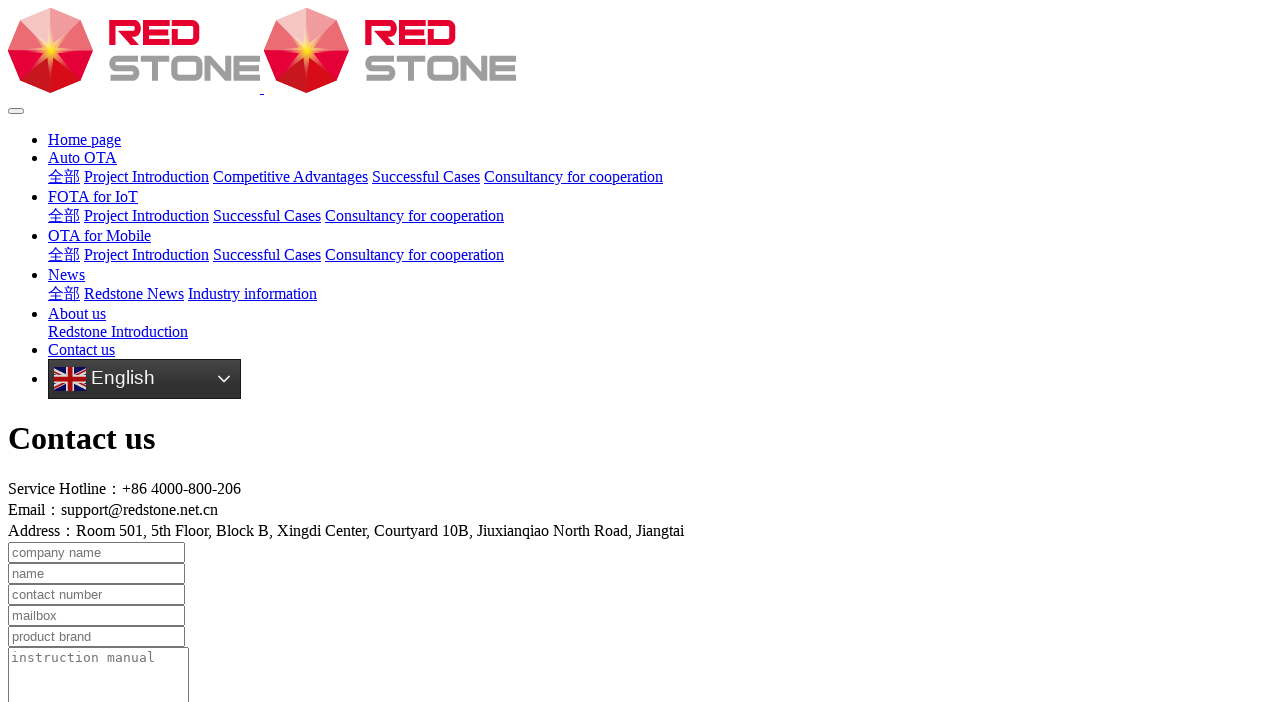

--- FILE ---
content_type: text/html;charset=UTF-8
request_url: http://www.redstone.net.cn/contactUs/index-en.html
body_size: 5003
content:

<!DOCTYPE HTML>
<html class="oxh met-web" >
<head>
<meta charset="utf-8">
<meta name="renderer" content="webkit">
<meta http-equiv="X-UA-Compatible" content="IE=edge,chrome=1">
<meta name="viewport" content="width=device-width,initial-scale=1.0,maximum-scale=1.0,minimum-scale=1.0,user-scalable=0,minimal-ui">
<meta name="format-detection" content="telephone=no">
<title>Contact us-Redstone Sunshine</title>
<meta name="description" content="Redstone Sunshine (Beijing) Technology Co., Ltd. is a national high-tech enterprise, a professional DM/FOTA solution provider. As a leading mobile software management technology expert, Redstone Sunshine has installed more than 470 million cumulative devices, and its products have covered 226 countries and regions around the world.">
<meta name="keywords" content="Redstone Sunshine|Internet of things|Car networking OTA|OTA for mobile">
<meta name="generator" content="MetInfo 7.8" data-variable="../|en|cn|mui271|8|188|188" data-user_name="">
<link href="../favicon.ico?1691635142" rel="shortcut icon" type="image/x-icon">
<link rel="stylesheet" type="text/css" href="../public/web/css/basic.css?1691635146">
<link rel="stylesheet" type="text/css" href="../templates/mui271/cache/feedback_en.css?1768412295">
<style>
body{
    background-color:#ffffff !important;font-family: !important;}
h1,h2,h3,h4,h5,h6{font-family: !important;}
</style>

<!-- Google Tag Manager -->
<script>(function(w,d,s,l,i){w[l]=w[l]||[];w[l].push({"gtm.start":new Date().getTime(),event:"gtm.js"});var f=d.getElementsByTagName(s)[0],j=d.createElement(s),dl=l!="dataLayer"?"&l="+l:'';j.async=true;j.src="https://www.googletagmanager.com/gtm.js?id="+i+dl;f.parentNode.insertBefore(j,f);})(window,document,"script","dataLayer","GTM-PBLM2X79");</script>
<!-- End Google Tag Manager -->


<script>(function(){var t=navigator.userAgent;(t.indexOf("rv:11")>=0||t.indexOf("MSIE 10")>=0)&&document.write("<script src=\"../public/plugins/html5shiv.min.js\"><\/script>")})();</script>
</head>
<!--[if lte IE 9]>
<div class="text-xs-center m-b-0 bg-blue-grey-100 alert">
    <button type="button" class="close" aria-label="Close" data-dismiss="alert">
        <span aria-hidden="true">×</span>
    </button>
    You are using a obsolete browser. Please upgrade your browser  to enhance your experience.</div>
<![endif]-->
<body >
            <body class="met-navfixed     ny-nobanner ">
    <header class='met-head navbar-fixed-top' m-id='1' m-type='head_nav' met-imgmask>
    <nav class="navbar navbar-default box-shadow-none head_nav_met_16_4_1      bgcolor">
        <div class="container">
            <div class="row">
                                        <h3 hidden>Redstone Sunshine</h3>
                                <!-- logo -->
                <div class="navbar-header pull-xs-left">
                    <a href="../index-en.html" class="met-logo vertical-align block pull-xs-left p-y-5" title="Redstone Sunshine">
                        <div class="vertical-align-middle">
                            <img src="https://ox.cdn.redstone.net.cn/upload/201810/1539676315.png" alt="Redstone Sunshine" class="logo">
                            <img src="https://ox.cdn.redstone.net.cn/upload/201810/1540263374.png" alt="Redstone Sunshine" class="logo1  hidden">
                        </div>
                    </a>
                </div>
                                    <!-- logo -->
                <button type="button" class="navbar-toggler hamburger hamburger-close collapsed p-x-5 head_nav_met_16_4_1-toggler" data-target="#head_nav_met_16_4_1-collapse" data-toggle="collapse">
                    <span class="sr-only"></span>
                    <span class="hamburger-bar"></span>
                </button>
                <!-- 会员注册登录 -->
                    
                <!-- 会员注册登录 -->

                <!-- 导航 -->
                <div class="collapse navbar-collapse navbar-collapse-toolbar pull-md-right p-0" id="head_nav_met_16_4_1-collapse">
                    <ul class="nav navbar-nav navlist">
                        <li class='nav-item'>
                            <a href="../index-en.html" title="Home page" class="nav-link
                                                            ">Home page</a>
                        </li>

                                                                                                    <li class="nav-item dropdown m-l-0">
                                                            <a
                                href="../productcar5/list-143-en.html"
                                target='_blank'                                title="Auto OTA"
                                class="nav-link dropdown-toggle "
                                data-toggle="dropdown" data-hover="dropdown"
                            >
                                                        Auto OTA</a>
                                                            <div class="dropdown-menu dropdown-menu-right dropdown-menu-bullet two-menu">
                                                                                                <a href="../productcar5/list-143-en.html" target='_blank' title="全部" class='dropdown-item nav-parent hidden-lg-up'>全部</a>
                                                                                                                                    <a href="../productcar5/index-en.html" target='_blank' title="Project Introduction" class='dropdown-item border-top1 hassub '>Project Introduction</a>
                                                                                                                                    <a href="../productcar6/index-en.html" target='_blank' title="Competitive Advantages" class='dropdown-item border-top1 hassub '>Competitive Advantages</a>
                                                                                                                                    <a href="../productcar4/list-146-en.html" target='_blank' title="Successful Cases" class='dropdown-item border-top1 hassub '>Successful Cases</a>
                                                                                                                                    <a href="../productcar3/index-en.html" target='_blank' title="Consultancy for cooperation" class='dropdown-item border-top1 hassub '>Consultancy for cooperation</a>
                                                                                            </div>
                        </li>
                                                                                                                            <li class="nav-item dropdown m-l-0">
                                                            <a
                                href="../productiot1/list-148-en.html"
                                target='_blank'                                title="FOTA for IoT"
                                class="nav-link dropdown-toggle "
                                data-toggle="dropdown" data-hover="dropdown"
                            >
                                                        FOTA for IoT</a>
                                                            <div class="dropdown-menu dropdown-menu-right dropdown-menu-bullet two-menu">
                                                                                                <a href="../productiot1/list-148-en.html" target='_blank' title="全部" class='dropdown-item nav-parent hidden-lg-up'>全部</a>
                                                                                                                                    <a href="../productiot1/index-en.html" target='_blank' title="Project Introduction" class='dropdown-item border-top1 hassub '>Project Introduction</a>
                                                                                                                                    <a href="../productiot2/index-en.html" target='_blank' title="Successful Cases" class='dropdown-item border-top1 hassub '>Successful Cases</a>
                                                                                                                                    <a href="../productiot3/index-en.html" target='_blank' title="Consultancy for cooperation" class='dropdown-item border-top1 hassub '>Consultancy for cooperation</a>
                                                                                            </div>
                        </li>
                                                                                                                            <li class="nav-item dropdown m-l-0">
                                                            <a
                                href="../rs_introduction/list-152-en.html"
                                target='_blank'                                title="OTA for Mobile"
                                class="nav-link dropdown-toggle "
                                data-toggle="dropdown" data-hover="dropdown"
                            >
                                                        OTA for Mobile</a>
                                                            <div class="dropdown-menu dropdown-menu-right dropdown-menu-bullet two-menu">
                                                                                                <a href="../rs_introduction/list-152-en.html" target='_blank' title="全部" class='dropdown-item nav-parent hidden-lg-up'>全部</a>
                                                                                                                                    <a href="../rs_introduction/index-en.html" target='_blank' title="Project Introduction" class='dropdown-item border-top1 hassub '>Project Introduction</a>
                                                                                                                                    <a href="../rs_introduction_id/index-en.html" target='_blank' title="Successful Cases" class='dropdown-item border-top1 hassub '>Successful Cases</a>
                                                                                                                                    <a href="../productid3/index-en.html" target='_blank' title="Consultancy for cooperation" class='dropdown-item border-top1 hassub '>Consultancy for cooperation</a>
                                                                                            </div>
                        </li>
                                                                                                                            <li class="nav-item dropdown m-l-0">
                                                            <a
                                href="../about2/list-156-en.html"
                                target='_blank'                                title="News"
                                class="nav-link dropdown-toggle "
                                data-toggle="dropdown" data-hover="dropdown"
                            >
                                                        News</a>
                                                            <div class="dropdown-menu dropdown-menu-right dropdown-menu-bullet two-menu">
                                                                                                <a href="../about2/list-156-en.html" target='_blank' title="全部" class='dropdown-item nav-parent hidden-lg-up'>全部</a>
                                                                                                                                    <a href="../about2/list-157-en.html" target='_blank' title="Redstone News" class='dropdown-item border-top1 hassub '>Redstone News</a>
                                                                                                                                    <a href="../about2/list-158-en.html" target='_blank' title="Industry information" class='dropdown-item border-top1 hassub '>Industry information</a>
                                                                                            </div>
                        </li>
                                                                                                                            <li class="nav-item dropdown m-l-0">
                                                            <a
                                href="../about5/160-en.html"
                                target='_blank'                                title="About us"
                                class="nav-link dropdown-toggle "
                                data-toggle="dropdown" data-hover="dropdown"
                            >
                                                        About us</a>
                                                            <div class="dropdown-menu dropdown-menu-right dropdown-menu-bullet two-menu">
                                                                                                                                                                    <a href="../about5/160-en.html" target='_blank' title="Redstone Introduction" class='dropdown-item border-top1 hassub '>Redstone Introduction</a>
                                                                                            </div>
                        </li>
                                                                                                                            <li class='nav-item m-l-0'>
                            
                                                                <a href="../contactUs/index-en.html" target='_blank' title="Contact us" class="nav-link active">Contact us</a> 
                                                    </li>
                                                        <li class="nav-item dropdown m-l-0" id="langNew">
                                <div class="gtranslate_wrapper"></div>

                                <script type="text/javascript">
                                    let screenWidth = window.screen.width
                                    if(screenWidth<768){
                                        document.write('<script>window.gtranslateSettings = {"default_language":"en","detect_browser_language":true,"languages":["en","de","it","es","ja"],"wrapper_selector":".gtranslate_wrapper"}<\/script><script src="https://cdn.gtranslate.net/widgets/latest/flags.js" defer><\/script>');

                                    }else{
                                        document.write('<script>window.gtranslateSettings = {"default_language":"en","detect_browser_language":true,"languages":["en","de","it","es","ja"],"wrapper_selector":".gtranslate_wrapper","switcher_horizontal_position":"inline","switcher_text_color":"#f7f7f7","switcher_arrow_color":"#f2f2f2","switcher_border_color":"#161616","switcher_background_color":"#303030","switcher_background_shadow_color":"#474747","switcher_background_hover_color":"#3a3a3a","dropdown_text_color":"#eaeaea","dropdown_hover_color":"#748393","dropdown_background_color":"#474747"}<\/script><script src="https://cdn.gtranslate.net/widgets/latest/dwf.js" defer><\/script>');
                                    }
                                </script>
                            </li>
                        
                                                                                                    

                    </ul>
                </div>
                <!-- 导航 -->
            </div>
        </div>
    </nav>
</header>


                <div class="banner_met_28_1_41-ny vertical-align text-xs-center" m-id='41' m-type='banner'>
    <h1 class="vertical-align-middle">Contact us</h1>
</div>


            
        <section class="feedback_met_16_1_24 animsition" m-id='24' m-type="nocontent">
    <div class="container">
        <div class="row">
            <div class="feedback_met_16_1_24-body">
                <div m-id='24' m-type='feedback'>
                    		<form method='POST' class="met-form met-form-validation" enctype="multipart/form-data" action='../contactUs/index.php?action=add&lang=en'>
		<input type='hidden' name='id' value="188" />
		<input type='hidden' name='lang' value="en" />
		<input type='hidden' name='fdtitle' value='Contact us' />
		<input type='hidden' name='referer' value='' />
		<input type='hidden' name='form_token' value='1ndU9' />		<div class='form-group '><label class='control-label'>Service Hotline：+86 4000-800-206</label></div>
		<div class='form-group '><label class='control-label'>Email：support@redstone.net.cn</label></div>
		<div class='form-group '><label class='control-label'>Address：Room 501, 5th Floor, Block B, Xingdi Center, Courtyard 10B, Jiuxianqiao North Road, Jiangtai</label></div>
		<div class='form-group '><input name='para15' class='form-control' type='text' placeholder='company name'  /></div>
		<div class='form-group '><input name='para16' class='form-control' type='text' placeholder='name'  /></div>
		<div class='form-group '><input name='para17' class='form-control' type='tel' placeholder='contact number'  data-fv-phone='true' data-fv-phone-message='contact numberwrong format'  /></div>
		<div class='form-group '><input name='para18' class='form-control' type='email' placeholder='mailbox'  data-fv-emailAddress='true' data-fv-emailaddress-message='mailboxwrong format'  /></div>
		<div class='form-group '><input name='para19' class='form-control' type='text' placeholder='product brand'  /></div>
		<div class='form-group '><textarea name='para20' class='form-control'  placeholder='instruction manual' rows='5'></textarea></div>
			<div class="form-group m-b-0">
				<button type="submit" class="btn btn-primary btn-lg btn-block btn-squared">Submit Information</button>
			</div>
		</form>                </div>

            </div>
        </div>
    </div>
</section>

        <div class="foot_nav_met_16_1_49 border-top1 text-xs-center" m-id='49' m-type='foot_nav'>
	<div class="container">
		<div class="row mob-masonry     center">
						    			<div class="col-lg-2 col-md-3 col-xs-6 list masonry-item">
				<h4 class='font-size-16 m-t-0'>
					<a href="../productcar5/list-143-en.html" target='_blank'  title="Auto OTA">Auto OTA</a>
				</h4>
				    				<ul class='ulstyle m-b-0'>
										<li>
						<a href="../productcar5/index-en.html" target='_blank' title="Project Introduction">Project Introduction</a>
					</li>
										<li>
						<a href="../productcar6/index-en.html" target='_blank' title="Competitive Advantages">Competitive Advantages</a>
					</li>
										<li>
						<a href="../productcar4/list-146-en.html" target='_blank' title="Successful Cases">Successful Cases</a>
					</li>
										<li>
						<a href="../productcar3/index-en.html" target='_blank' title="Consultancy for cooperation">Consultancy for cooperation</a>
					</li>
									</ul>
							</div>
									    			<div class="col-lg-2 col-md-3 col-xs-6 list masonry-item">
				<h4 class='font-size-16 m-t-0'>
					<a href="../productiot1/list-148-en.html" target='_blank'  title="FOTA for IoT">FOTA for IoT</a>
				</h4>
				    				<ul class='ulstyle m-b-0'>
										<li>
						<a href="../productiot1/index-en.html" target='_blank' title="Project Introduction">Project Introduction</a>
					</li>
										<li>
						<a href="../productiot2/index-en.html" target='_blank' title="Successful Cases">Successful Cases</a>
					</li>
										<li>
						<a href="../productiot3/index-en.html" target='_blank' title="Consultancy for cooperation">Consultancy for cooperation</a>
					</li>
									</ul>
							</div>
									    			<div class="col-lg-2 col-md-3 col-xs-6 list masonry-item">
				<h4 class='font-size-16 m-t-0'>
					<a href="../rs_introduction/list-152-en.html" target='_blank'  title="OTA for Mobile">OTA for Mobile</a>
				</h4>
				    				<ul class='ulstyle m-b-0'>
										<li>
						<a href="../rs_introduction/index-en.html" target='_blank' title="Project Introduction">Project Introduction</a>
					</li>
										<li>
						<a href="../rs_introduction_id/index-en.html" target='_blank' title="Successful Cases">Successful Cases</a>
					</li>
										<li>
						<a href="../productid3/index-en.html" target='_blank' title="Consultancy for cooperation">Consultancy for cooperation</a>
					</li>
									</ul>
							</div>
									    			<div class="col-lg-2 col-md-3 col-xs-6 list masonry-item">
				<h4 class='font-size-16 m-t-0'>
					<a href="../about2/list-156-en.html" target='_blank'  title="News">News</a>
				</h4>
				    				<ul class='ulstyle m-b-0'>
										<li>
						<a href="../about2/list-157-en.html" target='_blank' title="Redstone News">Redstone News</a>
					</li>
										<li>
						<a href="../about2/list-158-en.html" target='_blank' title="Industry information">Industry information</a>
					</li>
									</ul>
							</div>
									    						    						<div class="col-lg-3 col-md-12 col-xs-12 info masonry-item">
				    				<em class='font-size-26'><a href="tel:4000-800-206" title="">4000-800-206</a></em>
								    				<p>Contact us</p>
								    				    				    				    				<a href="https://twitter.com/RedstoneOTA" rel="nofollow" target="_blank">
					<i class="fa fa-twitter red-600"></i>
				</a>
								    				<a href="https://www.youtube.com/watch?v=rxoT2iAWzIM" rel="nofollow" target="_blank">
					<i class="fa fa-google red-600"></i>
				</a>
								    				<a href="https://www.facebook.com/RedstoneOTA" rel="nofollow" target="_blank">
					<i class="fa fa-facebook red-600"></i>
				</a>
								    				<a href="mailto:chriscao@redstone.net.cn" rel="nofollow" target="_blank">
					<i class="fa fa-envelope red-600"></i>
				</a>
				                                        <a href="https://www.linkedin.com/company/redstone-technology-inc./" rel="nofollow" target="_blank">
                        <i class="fa fa-linkedin-square red-600"></i>
                    </a>
                			</div>
		</div>
	</div>
</div>

        <script>
var _hmt = _hmt || [];
(function() {
  var hm = document.createElement("script");
  hm.src = "https://hm.baidu.com/hm.js?a5037a03ecf228eb0e1182ba07c46220";
  var s = document.getElementsByTagName("script")[0]; 
  s.parentNode.insertBefore(hm, s);
})();
</script>
    <!-- Google Tag Manager (noscript) -->
<noscript><iframe src="https://www.googletagmanager.com/ns.html?id=GTM-PBLM2X79"
                  height="0" width="0" style="display:none;visibility:hidden"></iframe></noscript>
<!-- End Google Tag Manager (noscript) -->


<footer class='foot_info_met_11_1_4 p-y-20' m-id='4' m-type="foot">
    <div class="container text-xs-center">
                    <p class="m-b-0"><a href="https://beian.miit.gov.cn" target="_blank">REDSTONE TECHNOLOGY, INC. © REDSTONE 2018 All rights reserved</a></p>
                                                                <div class="powered_by_metinfo">
            <!-- Powered&nbsp;by&nbsp;
            <a href="http://www.MetInfo.cn/#copyright" target="_blank" title="$lang_Info1">MetInfo</a>
            MetInfo
            &nbsp;7.8 -->
            <!-- <a href="http://www.redstone.net.cn/sitemap.html" title="OTA" target="_blank"><strong>OTA</strong></a> 
            <a href="http://www.redstone.net.cn/sitemap.xml" title="FOTA" target="_blank"><strong>FOTA</strong></a> --> 
            <strong>OTA</strong>
            <strong>FOTA</strong>
        </div>
<!--简繁体切换-->
                        <!--简繁体切换-->
<!--多语言-->
            <!--多语言-->
    </div>
</footer>

        <button type="button" class="btn btn-icon btn-primary btn-squared back_top_met_16_1_5 met-scroll-top" hidden m-id='5' m-type='nocontent'>
	<i class="icon wb-chevron-up" aria-hidden="true"></i>
</button>

<input type="hidden" name="met_lazyloadbg" value="">
<script src="../cache/lang_json_en.js?1768412294"></script>
<script src="../public/web/js/basic.js?1691635146" data-js_url="../templates/mui271/cache/feedback_en.js?1768412295" id="met-page-js"></script>
<script type="text/javascript" src="http://www.redstone.net.cn/app/app/met_stat/web/templates/js/met_stat.js"></script>
</body>
</html>